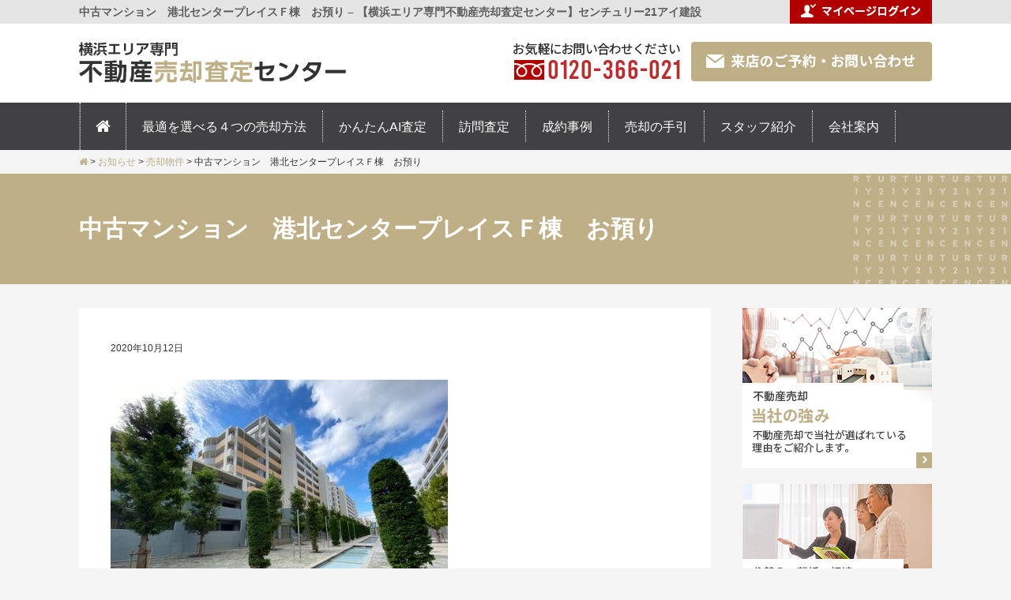

--- FILE ---
content_type: text/html; charset=UTF-8
request_url: https://www.uri21.com/news/77090.html
body_size: 24333
content:
<!DOCTYPE html>
<html lang="ja">
<head>
<meta charset="utf-8">

<meta name="viewport" content="width=1080">

<!-- favicon -->
<link rel="shortcut icon" href="/favicon.ico">
<link rel="apple-touch-icon" sizes="180x180" href="/apple-touch-icon.png">

<title>中古マンション　港北センタープレイスＦ棟　お預り &#8211; 【横浜エリア専門不動産売却査定センター】センチュリー21アイ建設</title>
<meta name='robots' content='max-image-preview:large' />
<meta name="description" content="中古マンション　港北センタープレイスＦ棟　お預り のページです。 センチュリー21アイ建設の不動産売却査定センターなら、経験豊富な売却専門スタッフがあなたの不動産を高く売却致します！"><meta name="keywords" content="横浜市,一戸建て,マンション,土地,不動産,売却,査定"><style id='global-styles-inline-css'>
body{--wp--preset--color--black: #000000;--wp--preset--color--cyan-bluish-gray: #abb8c3;--wp--preset--color--white: #ffffff;--wp--preset--color--pale-pink: #f78da7;--wp--preset--color--vivid-red: #cf2e2e;--wp--preset--color--luminous-vivid-orange: #ff6900;--wp--preset--color--luminous-vivid-amber: #fcb900;--wp--preset--color--light-green-cyan: #7bdcb5;--wp--preset--color--vivid-green-cyan: #00d084;--wp--preset--color--pale-cyan-blue: #8ed1fc;--wp--preset--color--vivid-cyan-blue: #0693e3;--wp--preset--color--vivid-purple: #9b51e0;--wp--preset--gradient--vivid-cyan-blue-to-vivid-purple: linear-gradient(135deg,rgba(6,147,227,1) 0%,rgb(155,81,224) 100%);--wp--preset--gradient--light-green-cyan-to-vivid-green-cyan: linear-gradient(135deg,rgb(122,220,180) 0%,rgb(0,208,130) 100%);--wp--preset--gradient--luminous-vivid-amber-to-luminous-vivid-orange: linear-gradient(135deg,rgba(252,185,0,1) 0%,rgba(255,105,0,1) 100%);--wp--preset--gradient--luminous-vivid-orange-to-vivid-red: linear-gradient(135deg,rgba(255,105,0,1) 0%,rgb(207,46,46) 100%);--wp--preset--gradient--very-light-gray-to-cyan-bluish-gray: linear-gradient(135deg,rgb(238,238,238) 0%,rgb(169,184,195) 100%);--wp--preset--gradient--cool-to-warm-spectrum: linear-gradient(135deg,rgb(74,234,220) 0%,rgb(151,120,209) 20%,rgb(207,42,186) 40%,rgb(238,44,130) 60%,rgb(251,105,98) 80%,rgb(254,248,76) 100%);--wp--preset--gradient--blush-light-purple: linear-gradient(135deg,rgb(255,206,236) 0%,rgb(152,150,240) 100%);--wp--preset--gradient--blush-bordeaux: linear-gradient(135deg,rgb(254,205,165) 0%,rgb(254,45,45) 50%,rgb(107,0,62) 100%);--wp--preset--gradient--luminous-dusk: linear-gradient(135deg,rgb(255,203,112) 0%,rgb(199,81,192) 50%,rgb(65,88,208) 100%);--wp--preset--gradient--pale-ocean: linear-gradient(135deg,rgb(255,245,203) 0%,rgb(182,227,212) 50%,rgb(51,167,181) 100%);--wp--preset--gradient--electric-grass: linear-gradient(135deg,rgb(202,248,128) 0%,rgb(113,206,126) 100%);--wp--preset--gradient--midnight: linear-gradient(135deg,rgb(2,3,129) 0%,rgb(40,116,252) 100%);--wp--preset--duotone--dark-grayscale: url('#wp-duotone-dark-grayscale');--wp--preset--duotone--grayscale: url('#wp-duotone-grayscale');--wp--preset--duotone--purple-yellow: url('#wp-duotone-purple-yellow');--wp--preset--duotone--blue-red: url('#wp-duotone-blue-red');--wp--preset--duotone--midnight: url('#wp-duotone-midnight');--wp--preset--duotone--magenta-yellow: url('#wp-duotone-magenta-yellow');--wp--preset--duotone--purple-green: url('#wp-duotone-purple-green');--wp--preset--duotone--blue-orange: url('#wp-duotone-blue-orange');--wp--preset--font-size--small: 13px;--wp--preset--font-size--medium: 20px;--wp--preset--font-size--large: 36px;--wp--preset--font-size--x-large: 42px;}.has-black-color{color: var(--wp--preset--color--black) !important;}.has-cyan-bluish-gray-color{color: var(--wp--preset--color--cyan-bluish-gray) !important;}.has-white-color{color: var(--wp--preset--color--white) !important;}.has-pale-pink-color{color: var(--wp--preset--color--pale-pink) !important;}.has-vivid-red-color{color: var(--wp--preset--color--vivid-red) !important;}.has-luminous-vivid-orange-color{color: var(--wp--preset--color--luminous-vivid-orange) !important;}.has-luminous-vivid-amber-color{color: var(--wp--preset--color--luminous-vivid-amber) !important;}.has-light-green-cyan-color{color: var(--wp--preset--color--light-green-cyan) !important;}.has-vivid-green-cyan-color{color: var(--wp--preset--color--vivid-green-cyan) !important;}.has-pale-cyan-blue-color{color: var(--wp--preset--color--pale-cyan-blue) !important;}.has-vivid-cyan-blue-color{color: var(--wp--preset--color--vivid-cyan-blue) !important;}.has-vivid-purple-color{color: var(--wp--preset--color--vivid-purple) !important;}.has-black-background-color{background-color: var(--wp--preset--color--black) !important;}.has-cyan-bluish-gray-background-color{background-color: var(--wp--preset--color--cyan-bluish-gray) !important;}.has-white-background-color{background-color: var(--wp--preset--color--white) !important;}.has-pale-pink-background-color{background-color: var(--wp--preset--color--pale-pink) !important;}.has-vivid-red-background-color{background-color: var(--wp--preset--color--vivid-red) !important;}.has-luminous-vivid-orange-background-color{background-color: var(--wp--preset--color--luminous-vivid-orange) !important;}.has-luminous-vivid-amber-background-color{background-color: var(--wp--preset--color--luminous-vivid-amber) !important;}.has-light-green-cyan-background-color{background-color: var(--wp--preset--color--light-green-cyan) !important;}.has-vivid-green-cyan-background-color{background-color: var(--wp--preset--color--vivid-green-cyan) !important;}.has-pale-cyan-blue-background-color{background-color: var(--wp--preset--color--pale-cyan-blue) !important;}.has-vivid-cyan-blue-background-color{background-color: var(--wp--preset--color--vivid-cyan-blue) !important;}.has-vivid-purple-background-color{background-color: var(--wp--preset--color--vivid-purple) !important;}.has-black-border-color{border-color: var(--wp--preset--color--black) !important;}.has-cyan-bluish-gray-border-color{border-color: var(--wp--preset--color--cyan-bluish-gray) !important;}.has-white-border-color{border-color: var(--wp--preset--color--white) !important;}.has-pale-pink-border-color{border-color: var(--wp--preset--color--pale-pink) !important;}.has-vivid-red-border-color{border-color: var(--wp--preset--color--vivid-red) !important;}.has-luminous-vivid-orange-border-color{border-color: var(--wp--preset--color--luminous-vivid-orange) !important;}.has-luminous-vivid-amber-border-color{border-color: var(--wp--preset--color--luminous-vivid-amber) !important;}.has-light-green-cyan-border-color{border-color: var(--wp--preset--color--light-green-cyan) !important;}.has-vivid-green-cyan-border-color{border-color: var(--wp--preset--color--vivid-green-cyan) !important;}.has-pale-cyan-blue-border-color{border-color: var(--wp--preset--color--pale-cyan-blue) !important;}.has-vivid-cyan-blue-border-color{border-color: var(--wp--preset--color--vivid-cyan-blue) !important;}.has-vivid-purple-border-color{border-color: var(--wp--preset--color--vivid-purple) !important;}.has-vivid-cyan-blue-to-vivid-purple-gradient-background{background: var(--wp--preset--gradient--vivid-cyan-blue-to-vivid-purple) !important;}.has-light-green-cyan-to-vivid-green-cyan-gradient-background{background: var(--wp--preset--gradient--light-green-cyan-to-vivid-green-cyan) !important;}.has-luminous-vivid-amber-to-luminous-vivid-orange-gradient-background{background: var(--wp--preset--gradient--luminous-vivid-amber-to-luminous-vivid-orange) !important;}.has-luminous-vivid-orange-to-vivid-red-gradient-background{background: var(--wp--preset--gradient--luminous-vivid-orange-to-vivid-red) !important;}.has-very-light-gray-to-cyan-bluish-gray-gradient-background{background: var(--wp--preset--gradient--very-light-gray-to-cyan-bluish-gray) !important;}.has-cool-to-warm-spectrum-gradient-background{background: var(--wp--preset--gradient--cool-to-warm-spectrum) !important;}.has-blush-light-purple-gradient-background{background: var(--wp--preset--gradient--blush-light-purple) !important;}.has-blush-bordeaux-gradient-background{background: var(--wp--preset--gradient--blush-bordeaux) !important;}.has-luminous-dusk-gradient-background{background: var(--wp--preset--gradient--luminous-dusk) !important;}.has-pale-ocean-gradient-background{background: var(--wp--preset--gradient--pale-ocean) !important;}.has-electric-grass-gradient-background{background: var(--wp--preset--gradient--electric-grass) !important;}.has-midnight-gradient-background{background: var(--wp--preset--gradient--midnight) !important;}.has-small-font-size{font-size: var(--wp--preset--font-size--small) !important;}.has-medium-font-size{font-size: var(--wp--preset--font-size--medium) !important;}.has-large-font-size{font-size: var(--wp--preset--font-size--large) !important;}.has-x-large-font-size{font-size: var(--wp--preset--font-size--x-large) !important;}
</style>
<link rel='preload' id='font-awesome-css'  href='//maxcdn.bootstrapcdn.com/font-awesome/4.7.0/css/font-awesome.min.css?ver=5.9.12' media='all' as="style" onload="this.onload=null;this.rel='stylesheet'" />
<link rel='preload' id='reset.css-css'  href='https://www.uri21.com/wp/wp-content/themes/realestate/css/reset.css?ver=5.9.12' media='all' as="style" onload="this.onload=null;this.rel='stylesheet'" />
<link rel='stylesheet' id='base.css-css'  href='https://www.uri21.com/wp/wp-content/themes/realestate/css/base.css?ver=5.9.12' media='all' />
<link rel='preload' id='page.css-css'  href='https://www.uri21.com/wp/wp-content/themes/realestate/css/page.css?ver=5.9.12' media='all' as="style" onload="this.onload=null;this.rel='stylesheet'" />
<link rel='preload' id='css_boxer-css'  href='https://www.uri21.com/wp/wp-content/themes/realestate/js/boxer/jquery.fs.boxer.css?ver=5.9.12' media='all' as="style" onload="this.onload=null;this.rel='stylesheet'" />
<link rel='stylesheet' id='style-css'  href='https://www.uri21.com/wp/wp-content/themes/realestate/style.css?ver=5.9.12' media='all' />
<script src='//cdnjs.cloudflare.com/ajax/libs/jquery/1.12.4/jquery.min.js?ver=20160922' id='jquery-js'></script>
<script defer src='https://www.uri21.com/wp/wp-content/themes/realestate/js/common.js?ver=1' id='common.js-js'></script>
<link rel="canonical" href="https://www.uri21.com/news/77090.html" />
<link rel="preconnect" href="https://fonts.googleapis.com">
<link rel="preconnect" href="https://fonts.gstatic.com" crossorigin>
<link href="https://fonts.googleapis.com/css2?family=Oswald&display=swap" rel="stylesheet"> 
<!-- MA -->
<script>var kaisya = 'aiken';</script>
<script src="https://c21.to/realestate/js/ma/kk_ajax.js" charset="UTF-8"></script>
<!-- /MA --> 

</head>
<body class="%e4%b8%ad%e5%8f%a4%e3%83%9e%e3%83%b3%e3%82%b7%e3%83%a7%e3%83%b3%e3%80%80%e6%b8%af%e5%8c%97%e3%82%bb%e3%83%b3%e3%82%bf%e3%83%bc%e3%83%97%e3%83%ac%e3%82%a4%e3%82%b9%ef%bd%86%e6%a3%9f%e3%80%80%e3%81%8a">

<!--/////  HEADER START /////   -->
<header id="body_header">
	<div id="header-line">
		<div class="cont-box float divide">
			<h1>中古マンション　港北センタープレイスＦ棟　お預り &#8211; 【横浜エリア専門不動産売却査定センター】センチュリー21アイ建設</h1>
			<p class="rov"><a href="https://c21.to/realestate/pg.cgi?login=1&url=https://www.uri21.com&notmpl=1&colc=beaf87" target="_blank"><img src="/images/common/mypage_btn.jpg" alt="マイページログイン"></a></p>
		</div>
	</div>
	<div class="cont-box clearfix rov" id="header-title">
		<p><a href="/"><img src="/images/common/h-title.png" alt="横浜エリア専門 不動産査定センター"></a></p>
		<img src="/images/common/h-tel.png" alt="0120-366-021" />
		<a href="/contact"><img src="/images/common/h-mail.png" alt="来店のご予約・お問い合わせ"></a>
	</div>

	<nav id="gmanu">
        		<ul class="cont-box" id="gmanu-list">
			<li><a href="/" class="g-menu__link -home "><i class="fa fa-home" aria-hidden="true"></i></a></li>
			<li><a href="/salesmethods" class="g-menu__link ">最適を選べる４つの売却方法</a></li>
			<li><a href="/netsatei" class="g-menu__link ">かんたんAI査定</a></li>
			<li><a href="/netsatei#netsatei_houmon" class="g-menu__link">訪問査定</a></li>
			<li><a href="/jirei/" class="g-menu__link ">成約事例</a></li>
			<li><a href="/guidance" class="g-menu__link ">売却の手引</a></li>
			<li><a href="/staff" class="g-menu__link ">スタッフ紹介</a></li>
			<li><a href="/company" class="g-menu__link ">会社案内</a></li>
		</ul>
	</nav>

</header>
<!--/////  HEADER END   /////   -->
<p class="breadcrumbs cont-box" id="bread-menu"><!-- Breadcrumb NavXT 7.1.0 -->
<span property="itemListElement" typeof="ListItem"><a property="item" typeof="WebPage" title="【横浜エリア専門不動産売却査定センター】センチュリー21アイ建設へ移動" href="https://www.uri21.com" class="home"><span property="name"><i class="fa fa-home"></i></span></a><meta property="position" content="1"></span> &gt; <span property="itemListElement" typeof="ListItem"><a property="item" typeof="WebPage" title="お知らせのカテゴリーアーカイブへ移動" href="https://www.uri21.com/news" class="taxonomy category"><span property="name">お知らせ</span></a><meta property="position" content="2"></span> &gt; <span property="itemListElement" typeof="ListItem"><a property="item" typeof="WebPage" title="売却物件のカテゴリーアーカイブへ移動" href="https://www.uri21.com/news/sale" class="taxonomy category"><span property="name">売却物件</span></a><meta property="position" content="3"></span> &gt; <span property="itemListElement" typeof="ListItem"><span property="name">中古マンション　港北センタープレイスＦ棟　お預り</span><meta property="position" content="4"></span></p>
<article class="main_h2_bg">
	<div class="main_h2_bg_in">
		<h2>中古マンション　港北センタープレイスＦ棟　お預り</h2>
		<!--<img src="/images/common/main_h2_img.jpg" alt="h2 img">-->
	</div>
</article>

<main class="cont-box clearfix wp-single">

<article class="post-77090 post type-post status-publish format-standard hentry category-news category-sale">
<article class="cont-box2">

<div class="post-body">
	<p class="postinfo"><time datetime="2020-10-12T13:18:56+09:00">2020年10月12日</time></p>
	<div class="post-type-post">
		<p><img src="https://www.uri21.com/wp/wp-content/uploads/074201-120955_2_4641271-427x320.jpg" alt="" width="427" height="320" class="alignnone size-medium wp-image-77091" /></p>
	</div>
</div>
<p class="navlink">
	<p class="navlink"><span class="navlink-prev">&laquo; <a href="https://www.uri21.com/news/19808.html" rel="prev">前の記事</a></span><a href="https://www.uri21.com/news/19815.html" rel="next">次の記事</a> &raquo;<span class="navlink-next"></span></p></p>


<section class="footer-soudan width-limit">
	<h3><strong>無料訪問査定</strong>または<strong>無料現地調査査定</strong>はこちらから</h3>
	<p>ご来店予約と、メールでのご質問もこちらから</p>
	<ul class="table-box" id="footer-soudan-menu">
		<li>
			<a href="tel:0120-366-021">
				<i class="icon-freedial"></i>0120-366-021				<span><i class="fa fa-hand-o-up" aria-hidden="true"></i>タップで発信</span>
			</a>
		<strong>営業時間</strong> 9:15～20:00（定休日の受付 9:15～18:00）　<br>
		<strong>定休日</strong> 毎水曜日、第1・2・3・4火曜日		<!--<br>※事前予約をいただければ時間外でもOKです。--></li>
		<li class="rov"><a href="/contact"><img src="/images/common/contact-btn.png" alt="ご予約フォーム"></a></li>
	</ul>
</section>
<section class="satei_area satei_area2">
	<h2>かんたんAI査定 不動産査定AIが即査定額をお答えします　無料</h2>
	<form action="/satei/form.php" method="post" name="subhead_satei2" id="subhead_satei_form2">
				<ol class="SyubetuJusyoc-list">
			<li>
				<p><label for="SyubetuJusyoc-menu1">物件種別を選択</label></p>
				<p>
					<select id="SyubetuJusyoc-menu1" name="syubetu" onchange="syubetu_jusyoc(this,'aiken','shi',this.value,'SyubetuJusyoc-menu2');"><OPTION value="">物件種別</OPTION>
 <OPTION value="0">一戸建て</OPTION>
 <OPTION value="1">マンション</OPTION>
 <OPTION value="2">土地</OPTION>
</select>
				</p>
			</li>
			<li>
				<p><label for="SyubetuJusyoc-menu2">市区町村を選択</label></p>
				<p>
					<select id="SyubetuJusyoc-menu2" name="syozai1" onchange="syubetu_jusyoc(this,'aiken','tyo',this.value,'SyubetuJusyoc-menu3');"><OPTION>市区町村</OPTION></select>
				</p>
			</li>
			<li>
				<p><label for="SyubetuJusyoc-menu3">町名・字名を選択</label></p>
				<p>
					<select id="SyubetuJusyoc-menu3" name="syozai2" onchange=""><OPTION>町名・地名</OPTION></select>
				</p>
			</li>
		</ol>
		
		<input type="hidden" name="syozai1def" value="14110">
		<script src="//c21.to/realestate/js/syubetu_jusyoc.js?20200716"></script>
		<p><input type="submit" value="kantan" name="sateiMode"></p>
	</form>
</section>
<p>※ かんたんAI査定は物件データベースを元に自動で価格を計算し、ネットで瞬時に査定結果を表示させるシステムです。</p>

</article>
</article>


<aside class="side-bar">
		
	<ul class="side-bnr">
		<li><a href="/strengths"><img src="/images/common/side-btn1.jpg" alt="不動産売却　当社の強み　不動産売却で当社が選ばれている理由をご紹介します。"></a></li>
		<li><a href="/case"><img src="/images/common/side-btn2.jpg" alt="住替え・離婚・相続・ローン支払い難　さまざまな売却理由に対応！ご売却理由TOP10の対応策をご紹介こちらで今後の対策が見えてくるかも"></a></li>
		<li><a href="/salesbefore"><img src="/images/common/side-btn3.jpg" alt="税金・手残り・売却までのスケジュール　売却前に知っておくべきこと　想定外に時間がかかった、手元に残らなかった。こうなる前に事前の準備を"></a></li>
		<li><a href="/saleson"><img src="/images/common/side-btn4.jpg" alt="売却時のトラブルや値引き対応など　売却期間中に知っておくべきこと　売却期間中をトラブル無く、不安なくスムーズに済ませる対策を"></a></li>
		<li><a href="/salesafter"><img src="/images/common/side-btn5.jpg" alt="得するお話し・スムーズな引越し　売却後に知っておくべきこと　売却後に行う火災保険の適切な解約時期と引越しにまつわるチェックリスト"></a></li>
		<li><a href="/column"><img src="/images/common/side-btn6.jpg" alt="不動産業界の最新動向　不動産売却コラム　地価や税制、不動産マーケットなどの情報を、専門家の視点で解説・紹介しています。"></a></li>
	</ul>


	<section class="side-company">
		<h3>会社情報</h3>
		<img src="/images/common/side-company.jpg" alt="会社写真">
		<p>
			<strong>株式会社アイ建設</strong>
			神奈川県横浜市戸塚区川上町87-4 N＆Fビル1-1F<br>
			TEL：045-820-4021<br>
			神奈川県知事（3）第29259号		</p>
		<ul id="side-company-list">
			<li><a href="/company">会社案内</a></li>
			<li><a href="/staff">スタッフ紹介</a></li>
			<li><a href="/contact">お問い合わせ・来店予約</a></li>
			<li><a href="/company/privacy">個人情報保護方針</a></li>
		</ul>
	</section>
	<!--
	<ul class="side-bnr rov" id="side-soudan-list">
		<li><a href="http://www.aikensetsu.jp/" target="_blank"><img src="/images/common/bnr_aikensetsujp.jpg" alt="横浜売買情報"></a></li>
	</ul>
	-->
	
</aside>

</main>

<footer id="body_footer">
	<div class="cont-box">
		<div id="f-com">
			<div class="f-com_img"><img src="/images/common/footer_group_photo.jpg" alt="売却スタッフ集合写真"></div>
			<div class="desc-wrap">
				<h2><img src="/images/common/footer_icon.png" alt="CENTURY21 アイ建設"></h2>
				<h3>株式会社アイ建設</h3>
				<ul>
					<li>所在地：〒244-0805　神奈川県横浜市戸塚区川上町87-4 N＆Fビル1-1F</li>
					<li>アクセス：ＪＲ横須賀線東戸塚駅西口より徒歩3分</li>
					<li>フリーダイヤル：0120-366-021</li>
					<li>FAX：045-820-0024</li>
					<li>営業時間：9:15～20:00（定休日の受付 9:15～18:00）</li>
					<li>定休日：毎水曜日、第1・2・3・4火曜日</li>
				</ul>
			</div>
		</div>
		<div id="footer-link" class="fnt-icon01 hover">
			<ul id="footer-menu1">
				<li><a href="/">不動産査定センタートップ</a></li>
				<li><a href="/method">不動産を高く売却する５つの方法</a>
					<ul id="footer-submenu10">
						<li><a href="/method/method1">一番高く買ってくれる買主様</a></li>
						<li><a href="/method/method2">買主様の不安を解消</a></li>
						<li><a href="/method/method3">住まいの魅力をアピール</a></li>
						<li><a href="/method/method4">販売価格を決める物件写真</a></li>
						<li><a href="/method/method5">最後の決め手は営業力</a></li>
					</ul>
				</li>
			</ul>
			<ul id="footer-menu2">
				<li><a href="/satei/form.php?sateiMode=kantan">かんたんAI査定</a></li>
				<li><a href="/satei/form.php?sateiMode=houmon">無料訪問査定</a></li>
				<li><a href="/satei/form.php?sateiMode=kaitori">買取査定</a></li>
				<li><a href="https://c21.to/realestate/pg.cgi?login=1&url=https://www.uri21.com&notmpl=1&colc=beaf87" target="_blank">マイページログイン</a></li>
			</ul>
			<ul id="footer-menu3">
				<li><a href="/guidance">売却の手引</a>
					<ul id="footer-submenu30">
						<li><a href="/case">さまざまな売却理由に対応！</a></li>
						<li><a href="/salesbefore">売却前に知っておくべきこと</a></li>
						<li><a href="/saleson">売却期間中に知っておくべきこと</a></li>
						<li><a href="/salesafter">売却後に知っておくべきこと</a></li>
						<li><a href="/column">不動産売却コラム</a></li>
					</ul>
				</li>
			</ul>
			<ul id="footer-menu4">
				<li><a href="/nagare">売却までの流れ</a></li>
				<li><a href="/voice">お客様の声</a></li>
				<li><a href="/news">お知らせ</a></li>
			</ul>
			<ul id="footer-menu5">
				<li><a href="/company">会社案内</a>
					<ul id="footer-submenu50">
						<li><a href="/strengths">当社の強み</a></li>
						<li><a href="/staff">スタッフ紹介</a></li>
						<li><a href="/contact">ご予約フォーム</a></li>
						<li><a href="/company/privacy">個人情報保護方針</a></li>
					</ul>
				</li>
				<li><a href="/sitemap">サイトマップ</a></li>
				<li><a href="https://www.aikensetsu.jp/" target="_blank">売買情報</a></li>
			</ul>
		</div>
			<small>Copyright (C) Century21 アイ建設 All rights reserved.　センチュリー21加盟店は、すべて独立・自営です。</small>
	</div>
</footer>

<div id="page_top" class="rov"><a href="#"></a></div>


<!-- Global site tag (gtag.js) - Google Analytics -->
<script async src="https://www.googletagmanager.com/gtag/js?id=G-K3782QC3K5"></script>
<script>
  window.dataLayer = window.dataLayer || [];
  function gtag(){dataLayer.push(arguments);}
  (function(c){
    var a = {linker:{domains:['c21.to'], decorate_forms: true}};
    if(c){a.traffic_type = 'internal'; a.send_page_view = false;}
    gtag('set', a);
  }(/__utmv=([^;]*)no_report([^;]*)/.test(document.cookie)));
  gtag('js', new Date());

  gtag('config', 'G-K3782QC3K5');
</script>

<script defer src='https://www.uri21.com/wp/wp-includes/js/comment-reply.min.js?ver=5.9.12' id='comment-reply-js'></script>
<script defer src='https://www.uri21.com/wp/wp-content/themes/realestate/js/boxer/jquery.fs.boxer.js?ver=5.9.12' id='js_boxer-js'></script>

</body>
</html>
<!-- This Quick Cache file was built for (  www.uri21.com/news/77090.html ) in 0.37587 seconds, on Feb 1st, 2026 at 1:43 am UTC. -->
<!-- This Quick Cache file will automatically expire ( and be re-built automatically ) on Feb 1st, 2026 at 2:43 am UTC -->

--- FILE ---
content_type: text/css
request_url: https://www.uri21.com/wp/wp-content/themes/realestate/css/base.css?ver=5.9.12
body_size: 14909
content:
@charset "utf-8";

/*----------------------------------------------------------------------------------------

	base.css

----------------------------------------------------------------------------------------*/

/* 共通
////////////////////////////////////////////////////////////////////*/

html { font-size: 63%;/*=10px ベースのフォントサイズ*/}
body {
	min-width: 1080px;
	font-size: 1.6rem; /* = 14px(10px × 1.4rem = 14px) */
    line-height: 1.7;
    /*font-family: "Noto Sans JP","游ゴシック", "Yu Gothic", "游ゴシック体", "YuGothic", "ヒラギノ角ゴ Pro W3", "Hiragino Kaku Gothic Pro", sans-serif;*/
    font-family: "Noto Sans JP","ヒラギノ角ゴ Pro W3", "Hiragino Kaku Gothic Pro","游ゴシック", "Yu Gothic", "游ゴシック体", "YuGothic", sans-serif;
    background-color: #f5f5f5;
}
p,li {
    text-align: justify;
    text-justify: inter-ideograph;
}
hr {
    clear: both;
    margin-top: 40px;
    margin-bottom: 40px;
    border: none;
    height: 4px;
    background: url(/images/common/line02_bg.jpg) repeat no-repeat left bottom;
}
/* ボタン ----------*/
.details-btn {
	padding:.5rem 3rem .5rem 2rem;
	background-color: #beaf87;
	color: #fff;
	font-size: 1.4rem;
	line-height: 30px;
	position: relative;
	margin-top: 2rem;
}
.details-btn::after{
	font-family: fontawesome;
	content: "\f105";
	position: absolute;
	right: 10px;
}

/* スタイル ///
---------------------------------------------- */

.dnone {display: none;}

/* 影 ///
---------------------------------------------- */

.shadow, .shadow-all > * { box-shadow: 1px 1px 2px 0px rgba(0,0,0,0.1);}
.btn-shadow1 {
    box-shadow: 1px 1px 1px 0px rgba(0,0,0,0.2);
    border-radius: 5px;
}

/* 幅 ///
---------------------------------------------- */

.cont-box {
	margin-right: auto;
	margin-left: auto;
	width: 1080px !important;
}
.cont-box2 {
	margin-right: auto;
	margin-left: auto;
	width: 720px !important;
	margin-top: 35px;
}

/* hover ///
---------------------------------------------- */

/*仮*/
.hover a:hover { text-shadow: 0px 0px 1px rgba(255,255,255,0.5), 0px 0px 2px rgba(255,255,255,0.5);}
.rov a:hover { opacity: 0.75; }

/* transition ///
---------------------------------------------- */

.hover a , .rov a , #info li a { transition: 0.2s; }

/* 複数行をのテキストオーバーフロー ///
---------------------------------------------- */

.ellipsis {
	position: relative;
	overflow: hidden;
}
.ellipsis:before, .ellipsis:after {
	position: absolute;
	background: #fff;
}
.ellipsis:before {
	content: "･･･";
	bottom: 0;
	right: 0;
}
.ellipsis:after {
	content: "";
	width: 100%;
	height: 100%;
}

/* font-awesome ///
---------------------------------------------- */

.fnt-icon01 a::before { font-family: fontawesome; }
.fnt-icon01 a::before {
    margin-right: 5px;
    content: "\f105";
}

/* フリーダイヤル用 */
@font-face{
    font-family:'condenseicon';
    src:
		url('../font/CONDENSEicon.eot') format('embedded-opentype'),
		url('../font/CONDENSEicon.woff') format('woff'),
		url('../font/CONDENSEicon.ttf') format('truetype'),
		url('../font/CONDENSEicon.otf') format('opentype') ;
}
.icon-freedial::before {
    content: ":";
    font-family: condenseicon;
}

/* table ///
---------------------------------------------- */
.table-box{
	display: table;
	table-layout: fixed;
	width: 100%;
}
.table-box > * {
	display: table-cell;
	vertical-align: middle;
}

/* float ///
---------------------------------------------- */

.float > * { float: left; }
.float.divide > :last-child {
	float: right;
}
.float::after,
.clearfix::after {
	content: "";
	clear: both;
	display: block;
}
dl.left dt { float: left; }

/* line ///
---------------------------------------------- */
.line02 {
    margin-bottom: 20px;
    padding-left: 94px;
    background: url(/images/common/line02_bg.jpg) repeat no-repeat left bottom;
    border-bottom: 3px solid;
	position: relative;
    color: #333;
    font-size: 2.8rem;
}
.line02 i {
    position: absolute;
    bottom: 5px;
    left: 0;
}
.line02 h2 {
    margin-bottom: 8px;
    line-height: 100%;
}
.line02 span {
    margin-bottom: 2px;
    display: block;
    color: #f81e1e;
    font-size: 1.6rem;
}
.line02 a {
    width: 91px;
    color: #fff;
    font-size: 1.2rem;
    line-height: 26px;
}

/* ヘッダー
////////////////////////////////////////////////////////////////////*/
#body_header { position: relative;background-color: #fff;}
#header-line {
    background-color: #e5e5e5;
    font-size: 1.4rem;
    line-height: 30px;
	color: #5d5d60;
}
#header-line h1 {
	/*line-height: 1.7; staff.cgi用 */
	line-height: 30px;
	width: 890px;
	overflow: hidden;
    text-overflow: ellipsis;
    white-space: nowrap;
}
#header-title {
    display: flex;
    padding-top: 23px;
	padding-bottom: 25px;
}
#header-title p:nth-of-type(1) {
    margin-right: 212px;
}
#header-title p:nth-of-type(1) img {backface-visibility: hidden;}
#header-title p + img {height: 100%;}
#header-title img + a {
    margin-left: 13px;
}

/* グローバルメニュー
////////////////////////////////////////////////////////////////////*/
#gmanu {
	list-style: none;
	display: flex;
	margin: auto;
	background-color: #414042;
}
#gmanu > ul { font-size: 0;}
#gmanu > ul li {
	display: inline-block;
	vertical-align: middle;
}
#gmanu > ul li:not(:first-child) {
	line-height: 40px;
}
#gmanu > ul li:first-child {
	border-left: 1px dotted #828282;
	line-height: 60px;
}
.g-menu__link {
	font-size: 1.4rem;
	text-decoration: none;
	border-right: 1px dotted #fff;
}
.g-menu__link {
	display: block;
	text-align: center;
	cursor: pointer;
	color:#fff;
	padding: 0 20px;
	font-size: 1.6rem;
}
.g-menu__link.-home {
	width: 59px;
	font-size: 2rem;
	padding: 0 15px;
	border-left: 1px dotted #fff;
}
.g-menu__link.-home.-current {
	background-color: #beaf87;
	color: #414042 !important;
}
.g-menu__link.-home:hover {
	background-color: #beaf87;
	color: #414042 !important;
}
.g-menu__link.-current {
	color: #414042;
	background-color: #beaf87;
	line-height: 60px;
}
.g-menu__link:hover {
	color: #414042;
	background-color: #beaf87;
	line-height: 60px;
}
.g-menu__link.-home.-current:hover {background-color: #beaf87;}

/* かんたん売却査定 //
////////////////////////////////////////////////////////////////////*/
#kantan-satei {
    height: 190px;
	border-radius: 10px;
    position: relative;
    margin:0 auto;
}

/* システム部 */
#kantan-satei ol.SyubetuJusyoc-list {
    padding-top: 21px;
	overflow: hidden;
	position: relative;
    z-index: 10;
}
#kantan-satei ol.SyubetuJusyoc-list li {
	float: left;
	list-style-type: none;
	margin-left: 0;
}
#kantan-satei ol.SyubetuJusyoc-list li p:nth-of-type(2) {
    margin-left: auto;
    background: url(/images/common/select_bg.jpg) no-repeat right 0 top 0 #fff;
    overflow: hidden;
}
#kantan-satei ol.SyubetuJusyoc-list li label {
	height: 30px;
	display: block;
    overflow: hidden;
    text-indent: -100%;
}
#kantan-satei ol.SyubetuJusyoc-list li:nth-of-type(1) label { background: url(/images/common/kantan-satei_li1.png) no-repeat 5px 0%;}
#kantan-satei ol.SyubetuJusyoc-list li:nth-of-type(2) label { background: url(/images/common/kantan-satei_li2.png) no-repeat 5px 0%;}
#kantan-satei ol.SyubetuJusyoc-list li:nth-of-type(3) label { background: url(/images/common/kantan-satei_li3.png) no-repeat 5px 0%;}
#kantan-satei ol.SyubetuJusyoc-list select {
    padding-left: 10px;
    padding-right: 26px;
    width: 135%;
    height: 30px;
    background: transparent;
    border: 1px solid #aaaaaa;
    display: block;
    text-align: left;
    -webkit-appearance: none;
	font-size: 14px;
    color: #999;
}
#kantan-satei h3 {
    position: absolute;
    bottom: 0;
	right: 57px;
}
#kantan-satei h3 + p {
	font-size: 0;
	z-index: 20;
}
#kantan-satei h3 + p input[type="submit"] {
    border: none;
	cursor: pointer;
	background-color: transparent;
	font-size: 0;
	height: 64px;
}
#kantan-satei h3 + p input[type="submit"]:nth-of-type(1):hover {opacity:0.8;}
#kantan-satei form > p:last-child {
    position: absolute;
    right: 20px;
    bottom: -35px;
    font-size: 1.2rem;
    line-height: 35px;
}

/* 購入希望者一覧 //
---------------------------------------------- */
.kiji-list li {
	overflow: hidden;
	max-height: 100%;
	margin-bottom: 10px;
	position: relative;
	padding: 6px 0;
	background-color: #fff;
}
.kiji-list li a {
	display: block;
}
.kiji-list li p:first-child {
    overflow: hidden;
    float: left;
    margin-right: 10px;
	content: url(/images/common/kounyukibou_icon2.jpg);
	position: absolute;
	left: -1px;
	top: -1px;
}
.kiji-list li h3 {
    font-weight: 500;
    padding: 0 5px 0 75px;
}
.kiji-list li h3 .user-name {
    margin-left: 10px;
}
.kiji-list li h3 + p {
    line-height: 1.53;
    padding: 0 5px 0 75px;
}


/* 評価 //
---------------------------------------------- */

.voice-hyoka {
	font-size: 16px;
    line-height: 1;
}
.voice-hyoka i {
    width: 170px;
    height: 22px;
	display: inline-block;
	position: relative;
    top: 2px;
}
	.voice-hyoka i.star1 {
		background: url(/images/common/voice_star10.png) 0% 50% no-repeat;
		background-size: contain;
	}
	.voice-hyoka i.star2 {
		background: url(/images/common/voice_star20.png) 0% 50% no-repeat;
		background-size: contain;
	}
	.voice-hyoka i.star3 {
		background: url(/images/common/voice_star30.png) 0% 50% no-repeat;
		background-size: contain;
	}
	.voice-hyoka i.star4 {
		background: url(/images/common/voice_star40.png) 0% 50% no-repeat;
		background-size: contain;
	}
	.voice-hyoka i.star5 {
		background: url(/images/common/voice_star50.png) 0% 50% no-repeat;
		background-size: contain;
	}
	.voice-hyoka i.star0 {
		background: url(/images/common/voice_star00.png) 0% 50% no-repeat;
		background-size: contain;
	}

/* フッター //
////////////////////////////////////////////////////////////////////*/

body > footer,body > footer a {color: #fff;}

#body_footer {
	background-image: url(/images/common/footer_bg.jpg);
	background-position: bottom;
	background-size: cover;
	margin-top: 9rem;
}
#f-com {
	padding-top: 44px;
    padding-bottom: 33px;
    border-bottom: 1px solid rgba(255,255,255,0.33);
    position: relative;
    display: flex;
}
#f-com .desc-wrap{margin-left:30px;}
#f-com .desc-wrap h2 {text-align: left;}
#f-com .desc-wrap h2 img{width:186px;}
#f-com .desc-wrap h3 {
	font-size: 1.8rem;
	margin-bottom: 15px;
	margin-top: 20px;
	line-height: 1; /* staff.cgi用 */
}
.f-com_img img{width:540px;}
#f-com .desc-wrap > ul{line-height:2.0em;}
#f-com .desc-wrap > ul li {
    box-sizing: content-box;
    font-size: 15px;
}
#f-com .desc-wrap > ul li::before{
	content: "";
	transform: scale(0.5);
	display: inline-block;
	vertical-align: middle;
}
#f-com .desc-wrap > ul li:nth-of-type(1)::before {
    width: 32px;
	height: 32px;
    background: url(/images/common/footer_icon1.png) no-repeat center;
}
#f-com .desc-wrap > ul li:nth-of-type(2)::before {
    width: 24px;
	height: 34px;
    background: url(/images/common/footer_icon2.png) no-repeat center;
	margin-left: 3px;
	margin-right: 3px;
}
#f-com .desc-wrap > ul li:nth-of-type(3)::before {
    width: 26px;
	height: 28px;
    background: url(/images/common/footer_icon3.png) no-repeat center;

}
#f-com .desc-wrap > ul li:nth-of-type(4)::before {
    width: 32px;
	height: 26px;
    background: url(/images/common/footer_icon4.png) no-repeat center;
}
#f-com .desc-wrap > ul li:nth-of-type(5)::before {
    width: 30px;
	height: 30px;
    background: url(/images/common/footer_icon5.png) no-repeat center;
}
#f-com .desc-wrap > ul li:nth-of-type(6)::before {
    width: 26px;
	height: 26px;
    background: url(/images/common/footer_icon6.png) no-repeat center;
	margin-left: 3px;
	margin-right: 3px;
}

#f-com .footer_sns{
	position: absolute;
	top: 44px;
	right: 0;
}
#f-com .footer_sns li{
	display: table-cell;
	padding-left: 10px;
}
#f-com .footer_sns img{
	width:30px;
	backface-visibility: hidden;
}
#footer-link {
	padding-top: 13px;
	padding-bottom: 20px;
	border-bottom: 1px solid rgba(255,255,255,0.33);
	vertical-align: top;
	display: -webkit-flex; /* Safari */
	display: flex;
	-webkit-justify-content: space-between; /* Safari */
	justify-content: space-between;
}
#footer-link li {
	line-height: 2;
    padding-left: 2px;
    font-size: 1.4rem;
}
#footer-link li ul { margin-left: 1em;}
footer small:last-child {
    display: block;
    line-height: 50px;
    text-align: center;
    font-size: 12px;
    color: #fff;
}
#ibox_content #eigyo_main #eigyoman_detail{max-width:100%}

/* ページトップ //
---------------------------------------------- */
#page_top{
	width: 50px;
	height: 50px;
	position: fixed;
	right: 21px;
	bottom: 21px;
	background: #beaf87;
	border-radius: 50%;
	z-index: 3;
}
#page_top a,.page_top a{
	position: relative;
	display: block;
	width: 50px;
	height: 50px;
	text-decoration: none;
}
#page_top a::before,.page_top a::before{
	font-family: 'FontAwesome';
	font-weight: 900;
	content: '\f106';
	font-size: 25px;
	color: #fff;
	position: absolute;
	width: 25px;
	height: 25px;
	top: -20px;
	bottom: 0;
	right: 0;
	left: 0;
	margin: auto;
	text-align: center;
}

/* PCスイッチャー //
---------------------------------------------- */
.switcher-pc {
    text-align: center;
    padding: 0 20px 20px;
    line-height: 80px;
}
.switcher-pc a {
    display: block;
    background-color:#beaf87;
    width: 980px;
    margin: 0 auto;
    border-radius: 6px;
    font-size: 32px;
}

/* カードコンポーネント //
////////////////////////////////////////////////////////////////////*/
.card {
	height: 100%;
	overflow: hidden;
	background-color: #fff;
}

.card__img {
	position: relative;
	overflow: hidden;
}

.card__img img {
	position: absolute;
	width: 100%;
	height: 100%;
	top: 50%;
	left: 50%;
	transform: translate(-50%, -50%);
	object-fit: cover;
	font-family: 'object-fit: cover;';
}

.card__title {
	font-weight: bold;
}

.card__text {
	display: -webkit-box;
	-webkit-box-orient: vertical;
	-webkit-line-clamp: 3;
	overflow: hidden;
	text-align: justify;
}

.card__readmore {
	display: flex;
	align-items: center;
	justify-content: flex-end;
	color: #beaf87;
	line-height: 1;
}

.card__readmore::after {
	font-family: FontAwesome;
	content: '\f0a9';
}


--- FILE ---
content_type: application/javascript
request_url: https://www.uri21.com/wp/wp-content/themes/realestate/js/common.js?ver=1
body_size: 3050
content:

/* +++++++++++++++++++++++++++++++++++++++++++++++++++

　ページトップ ＆ ページ内リンク　スムーズスクロール

 +++++++++++++++++++++++++++++++++++++++++++++++++++*/

jQuery(function() {
    var pagetop = $('#page_top');   
    pagetop.hide();
    $(window).scroll(function () {
        if ($(this).scrollTop() > 100) {  //100pxスクロールしたら表示
            pagetop.fadeIn();
        } else {
            pagetop.fadeOut();
        }
    });
    pagetop.click(function () {
        $('html, body').animate({
            scrollTop: 0
        }, 500); //0.5秒かけてトップへ移動
        return false;
    });
});

/* +++++++++++++++++++++++++++++++++++++++++++++++++++

　スライド

 +++++++++++++++++++++++++++++++++++++++++++++++++++*/
/*
if ( location.pathname === '/' ) {
    document.addEventListener( 'DOMContentLoaded', function () {
        const swiper = new Swiper( '.swiper-container', {
            speed: 2000,
            autoplay: {
                delay: 4000
            },
            effect: 'fade',
            fadeEffect: {
                crossFade: true
            },
            loop: true,
            centeredSlides: true,
            loopedSlides: 3,
            pagination: {
                el: '.swiper-pagination',
                type: 'bullets',
                clickable: true,
            },
        } );
    }, false );
}
*/
/* +++++++++++++++++++++++++++++++++++++++++++++++++++
	Standards Compliant Rollover Script
	Author : Daniel Nolan
	http://www.bleedingego.co.uk/webdev.php
 +++++++++++++++++++++++++++++++++++++++++++++++++++*/

function initRollovers() {
	if (!document.getElementById) return
	
	var aPreLoad = new Array();
	var sTempSrc;
	var aImages = document.getElementsByTagName('img');

	for (var i = 0; i < aImages.length; i++) {		
		if (aImages[i].className == 'imgover') {
			var src = aImages[i].getAttribute('src');
			var ftype = src.substring(src.lastIndexOf('.'), src.length);
			var hsrc = src.replace(ftype, '_on'+ftype);

			aImages[i].setAttribute('hsrc', hsrc);
			
			aPreLoad[i] = new Image();
			aPreLoad[i].src = hsrc;
			
			aImages[i].onmouseover = function() {
				sTempSrc = this.getAttribute('src');
				this.setAttribute('src', this.getAttribute('hsrc'));
			}	
			
			aImages[i].onmouseout = function() {
				if (!sTempSrc) sTempSrc = this.getAttribute('src').replace('_on'+ftype, ftype);
				this.setAttribute('src', sTempSrc);
			}
		}
	}
}

try{
	window.addEventListener("load",initRollovers,false);
}catch(e){
	window.attachEvent("onload",initRollovers);
}
	/**
	 * モデルハウス モーダル表示
	 */
	if (location.pathname.match(/(modelhouse|othercase|adcase|adcasecat)\/(\d*)\.html$/)) {
		$(function () {
			$(".mordalbox").boxer({
				formatter: function ($this) {
					const texts = $this.attr('title').split('_');
					return '<p>' + texts[0] + '</p><p>' + texts[1] + '</p>';
				}
			});
		});
	}
